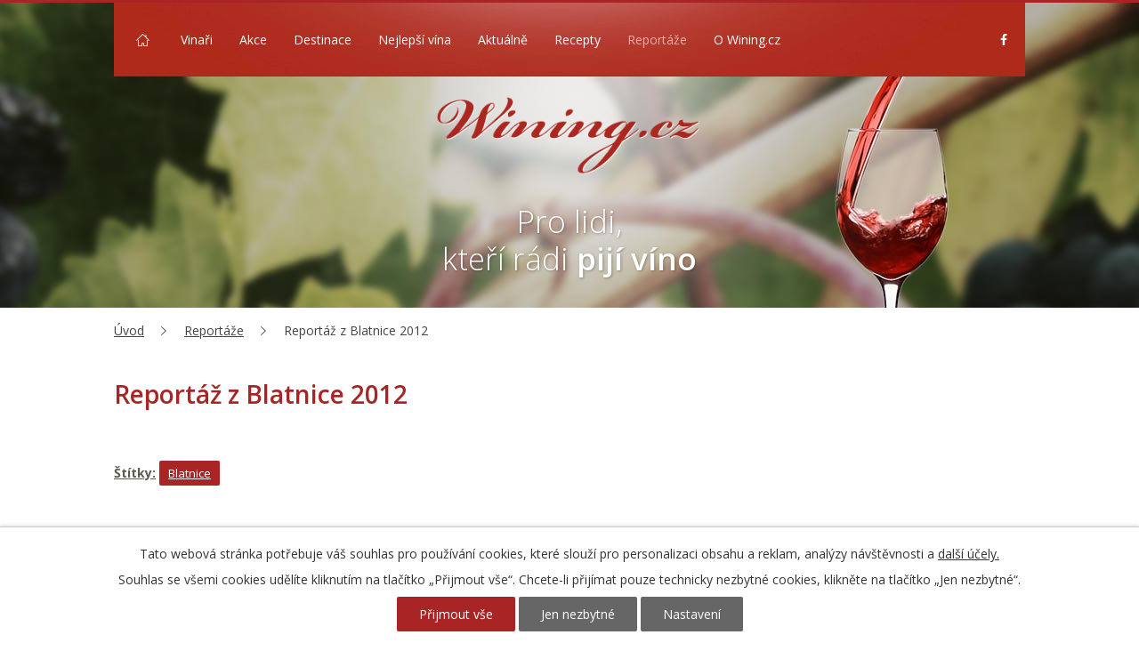

--- FILE ---
content_type: text/html; charset=utf-8
request_url: https://www.wining.cz/reportaze/reportaz-z-blatnice-2012
body_size: 9731
content:
<!DOCTYPE html>
<html lang="cs" data-lang-system="cs">
	<head>



		<!--[if IE]><meta http-equiv="X-UA-Compatible" content="IE=EDGE"><![endif]-->
			<meta name="viewport" content="width=device-width, initial-scale=1, user-scalable=yes">
			<meta http-equiv="content-type" content="text/html; charset=utf-8" />
			<meta name="robots" content="index,follow" />
			<meta name="author" content="Antee s.r.o." />
			<meta name="description" content="
19.5.2012
Vína od Aleše Ratajského z Blatnice pod svatým Antoníčkem byla z prvních, která jsem díky kolegovi v práci již v roce 2007 ochutnal. Přesto jsem se na zdejší otevřené sklepy dostal až v květnu 2012.
Cesta uplynula díky Vítkově závodnímu umu velmi rychle, ubytovali jsme se v zámkovních apartmánech v nedalekém Uherském Ostrohu a vyrazili do Blatnice. Na obecním úřadu jsme pořídili základní pakety - sklenku a mapku za 600 Kč (v tom kredit 200 Kč na nákup vína), spltli rychlý oběd v penzionu Sauvignon a vyrazili do uličky Pod Kamenicama, kde zahajovala búda č. 1 - Mladé vinařství.
Všech 33 búd jsme nestihli projít, částečně díky milé návštěvě u Ondřeje, kde jsme měli možnost ochutnat slivovice více ročníků, hruškovici, meruňkovici a dokonce i melounovici. Z navštívených vinařství a ochutnaných více než 50-ti vzorků mohu doporučit: 

Mladé vinařství - např. vynikající Rulandské bílé za 120 Kč, či sladký Cabernet Moravia Rosé za neuvěřitelných 80 Kč
Vinařství Polehňa - velmi kvalitní vína, zmíním nejlepší Sauvignon i krásně jemné Zweigeltrebe z edice Sedmi hříchů
Václav Cícha - vynikající vše v cenách 100-150 Kč, popíjel tu s námi i Miloš Zeman
Křápek - dobrá jakostní vína za neuvěřitelných 50 Kč!
Aleš Ratajský - vynikající suché i sladké Rulandské šedé

Zajímavé je srovnání s akcí ve Velkých Bílovicích - zdejší vína jsou k mání z průměrnou cenu 114 Kč za lahev, v Bílovicích za 135 Kč (porovnávám pouze degustovaná vína z ročníku 2011). Odhaduji, že nižší cena se projevuje zejména u sladších vín.
Blatnické búdy jsou krásné bílé stavby s modrým pruhem, uvnitř však najdete neméně zajímavé texty:

Kdo víno pije, ten dlúho žije. Až do smrti... (Hanák)
Den bez vína je jako den bez slunce. (Ratajský)
Pro mladého mléko lékem, pro starého víno mlékem. (Smějšík)
Pijme vínko dokáď žijem, po smrti sa nenapijem. (Smějšík)
Dobre je, keď sa huba obleje, ale lepšie, keď sa do nej naleje. (Smějšík)

Další informace o akci a odkazy na weby vinařů: www.vinariblatnice.cz" />
			<meta name="google-site-verification" content="I6gGK48kYdWyIlKxu7GQ32tI7fTdLDf95MuYGApwLxc" />
			<meta name="viewport" content="width=device-width, initial-scale=1, user-scalable=yes" />
<title>Reportáž z Blatnice 2012 | Wining.cz</title>

		<link rel="stylesheet" type="text/css" href="https://cdn.antee.cz/jqueryui/1.8.20/css/smoothness/jquery-ui-1.8.20.custom.css?v=2" integrity="sha384-969tZdZyQm28oZBJc3HnOkX55bRgehf7P93uV7yHLjvpg/EMn7cdRjNDiJ3kYzs4" crossorigin="anonymous" />
		<link rel="stylesheet" type="text/css" href="/style.php?nid=RVFBQ1E=&amp;ver=1768399196" />
		<link rel="stylesheet" type="text/css" href="/css/libs.css?ver=1768399900" />
		<link rel="stylesheet" type="text/css" href="https://cdn.antee.cz/genericons/genericons/genericons.css?v=2" integrity="sha384-DVVni0eBddR2RAn0f3ykZjyh97AUIRF+05QPwYfLtPTLQu3B+ocaZm/JigaX0VKc" crossorigin="anonymous" />

		<script src="/js/jquery/jquery-3.0.0.min.js" ></script>
		<script src="/js/jquery/jquery-migrate-3.1.0.min.js" ></script>
		<script src="/js/jquery/jquery-ui.min.js" ></script>
		<script src="/js/jquery/jquery.ui.touch-punch.min.js" ></script>
		<script src="/js/libs.min.js?ver=1768399900" ></script>
		<script src="/js/ipo.min.js?ver=1768399889" ></script>
			<script src="/js/locales/cs.js?ver=1768399196" ></script>

			<script src='https://www.google.com/recaptcha/api.js?hl=cs&render=explicit' ></script>

		<link href="/aktualne?action=atom" type="application/atom+xml" rel="alternate" title="Aktuálně">
		<link href="/recepty?action=atom" type="application/atom+xml" rel="alternate" title="Recepty">
		<link href="/reportaze?action=atom" type="application/atom+xml" rel="alternate" title="Reportáže">
<link href="//fonts.googleapis.com/css?family=Open+Sans:300,400,600,700&amp;subset=latin,latin-ext" rel="stylesheet" type="text/css">
<script type="text/javascript"> $(function() {
$("#ipocopyright").insertAfter($("#ipocontainer"));
$("#ipotopmenu > ul").append("<li class=\"topmenuitem1 facebook\"><a target=\"_blank\" href=\"https://www.facebook.com/Wining.cz?fref=ts\"><i class=\"fa fa-facebook\">");
$(".pridat-vinare").insertBefore($(".catalog h1"));
});
</script>
<script>(function(d, s, id) {
var js, fjs = d.getElementsByTagName(s)[0];
if (d.getElementById(id)) return;
js = d.createElement(s); js.id = id;
js.src = "//connect.facebook.net/cs_CZ/sdk.js#xfbml=1&version=v2.4";
fjs.parentNode.insertBefore(js, fjs);
}(document, 'script', 'facebook-jssdk'));
</script>
	</head>

	<body id="page4466471" class="subpage4466471"
			
			data-nid="13941"
			data-lid="CZ"
			data-oid="4466471"
			data-layout-pagewidth="1024"
			
			data-slideshow-timer="3"
			 data-ipo-article-id="127131" data-ipo-article-tags="Blatnice"
						
				
				data-layout="responsive" data-viewport_width_responsive="1024"
			>



							<div id="snippet-cookiesConfirmation-euCookiesSnp">			<div id="cookieChoiceInfo" class="cookie-choices-info template_1">
					<p>Tato webová stránka potřebuje váš souhlas pro používání cookies, které slouží pro personalizaci obsahu a reklam, analýzy návštěvnosti a 
						<a class="cookie-button more" href="https://navody.antee.cz/cookies" target="_blank">další účely.</a>
					</p>
					<p>
						Souhlas se všemi cookies udělíte kliknutím na tlačítko „Přijmout vše“. Chcete-li přijímat pouze technicky nezbytné cookies, klikněte na tlačítko „Jen nezbytné“.
					</p>
				<div class="buttons">
					<a class="cookie-button action-button ajax" id="cookieChoiceButton" rel=”nofollow” href="/reportaze/reportaz-z-blatnice-2012?do=cookiesConfirmation-acceptAll">Přijmout vše</a>
					<a class="cookie-button cookie-button--settings action-button ajax" rel=”nofollow” href="/reportaze/reportaz-z-blatnice-2012?do=cookiesConfirmation-onlyNecessary">Jen nezbytné</a>
					<a class="cookie-button cookie-button--settings action-button ajax" rel=”nofollow” href="/reportaze/reportaz-z-blatnice-2012?do=cookiesConfirmation-openSettings">Nastavení</a>
				</div>
			</div>
</div>				<div id="ipocontainer">

			<div class="menu-toggler">

				<span>Menu</span>
				<span class="genericon genericon-menu"></span>
			</div>

			<span id="back-to-top">

				<i class="fa fa-angle-up"></i>
			</span>

			<div id="ipoheader">

				<div id="fb-root"></div>
<a href="/" class="logo">
	<img src="/image.php?nid=13941&amp;oid=4496156" alt="logo">
</a>



<a class="pridat-vinare" href="/pridat-vinare"><i class="fa fa-plus-circle"> </i>Přidat vinaře</a>

<div class="toptext">
	Pro lidi,<br>kteří rádi <strong>pijí víno</strong>
</div>			</div>

			<div id="ipotopmenuwrapper">

				<div id="ipotopmenu">
<h4 class="hiddenMenu">Horní menu</h4>
<ul class="topmenulevel1"><li class="topmenuitem1 noborder" id="ipomenu4365480"><a href="/">Úvod</a></li><li class="topmenuitem1" id="ipomenu4466299"><a href="/vinari">Vinaři</a></li><li class="topmenuitem1" id="ipomenu4466326"><a href="/akce">Akce</a><ul class="topmenulevel2"><li class="topmenuitem2" id="ipomenu6050728"><a href="/akce2017">Kalendář 2017</a></li><li class="topmenuitem2" id="ipomenu5926851"><a href="/vinovpraze">Akce - podzim v Praze</a></li></ul></li><li class="topmenuitem1" id="ipomenu4466319"><a href="/destinace">Destinace</a><ul class="topmenulevel2"><li class="topmenuitem2" id="ipomenu4467330"><a href="/kutna-hora">Kutná hora</a></li><li class="topmenuitem2" id="ipomenu4467331"><a href="/lednice">Lednice</a></li><li class="topmenuitem2" id="ipomenu4467332"><a href="/mikulov">Mikulov</a></li><li class="topmenuitem2" id="ipomenu4467333"><a href="/novosedly">Novosedly</a></li><li class="topmenuitem2" id="ipomenu4467334"><a href="/pavlov">Pavlov</a></li><li class="topmenuitem2" id="ipomenu4467335"><a href="/uherske-hradiste-blatnice-blatnicka">Uherské Hradiště a trochu Blatnice a Blatnička</a></li><li class="topmenuitem2" id="ipomenu4467337"><a href="/valtice">Valtice</a></li><li class="topmenuitem2" id="ipomenu4467338"><a href="/velke-bilovice">Velké Bílovice</a></li><li class="topmenuitem2" id="ipomenu4467339"><a href="/velke-pavlovice">Velké Pavlovice</a></li></ul></li><li class="topmenuitem1" id="ipomenu4466332"><a href="/nejlepsi-vina">Nejlepší vína</a></li><li class="topmenuitem1" id="ipomenu4466329"><a href="/aktualne">Aktuálně</a></li><li class="topmenuitem1" id="ipomenu4466335"><a href="/recepty">Recepty</a></li><li class="topmenuitem1 active" id="ipomenu4466471"><a href="/reportaze">Reportáže</a></li><li class="topmenuitem1" id="ipomenu4466345"><a href="/o-wining-cz">O Wining.cz </a></li></ul>
					<div class="cleartop"></div>
				</div>
			</div>
			<div id="ipomain">
				
				<div id="ipomainframe">
					<div id="ipopage">
<div id="iponavigation">
	<h5 class="hiddenMenu">Drobečková navigace</h5>
	<p>
			<a href="/">Úvod</a> <span class="separator">&gt;</span>
			<a href="/reportaze">Reportáže</a> <span class="separator">&gt;</span>
			<span class="currentPage">Reportáž z Blatnice 2012</span>
	</p>

</div>
						<div class="ipopagetext">
							<div class="blog view-detail content">
								
								<h1>Reportáž z Blatnice 2012</h1>

<div id="snippet--flash"></div>
								
																	

<hr class="cleaner">


		<div class="tags table-row auto type-tags">
		<a class="box-by-content" href="/reportaze/reportaz-z-blatnice-2012?do=tagsRenderer-clearFilter" title="Ukázat vše">Štítky:</a>
		<ul>

			<li><a href="/reportaze/reportaz-z-blatnice-2012?tagsRenderer-tag=Blatnice&amp;do=tagsRenderer-filterTag" title="Filtrovat podle Blatnice">Blatnice</a></li>
		</ul>
	</div>
	

<hr class="cleaner">

<div class="article">
	

	<div class="paragraph text clearfix">
<p><a class="image-detail" href="http://www.wining.cz/image.php?nid=9330&amp;oid=2736783&amp;width=900"><a href="/image.php?nid=13941&amp;oid=4470696&amp;width=900" class="image-detail"><img class="imageframe show-detail rightFloat" src="/image.php?nid=13941&amp;oid=4470696&amp;width=228&amp;height=171" alt="Průvod v Blatnici" width="228" height="171"></a></a></p>
<p><em>19.5.2012</em></p>
<p>Vína od Aleše Ratajského z Blatnice pod svatým Antoníčkem byla z prvních, která jsem díky kolegovi v práci již v roce 2007 ochutnal. Přesto jsem se na zdejší otevřené sklepy dostal až v květnu 2012.</p>
<p>Cesta uplynula díky Vítkově závodnímu umu velmi rychle, ubytovali jsme se v zámkovních apartmánech v nedalekém Uherském Ostrohu a vyrazili do Blatnice. Na obecním úřadu jsme pořídili základní pakety - sklenku a mapku za 600 Kč (v tom kredit 200 Kč na nákup vína), spltli rychlý oběd v penzionu Sauvignon a vyrazili do uličky Pod Kamenicama, kde zahajovala búda č. 1 - Mladé vinařství.</p>
<p>Všech 33 búd jsme nestihli projít, částečně díky milé návštěvě u Ondřeje, kde jsme měli možnost ochutnat slivovice více ročníků, hruškovici, meruňkovici a dokonce i melounovici. Z navštívených vinařství a ochutnaných více než 50-ti vzorků mohu doporučit: </p>
<ul>
<li><span class="bigger-text">Mladé vinařství</span> - např. vynikající Rulandské bílé za 120 Kč, či sladký Cabernet Moravia Rosé za neuvěřitelných 80 Kč</li>
<li><a class="image-detail" href="http://www.wining.cz/image.php?nid=9330&amp;oid=2736784&amp;width=900"><a href="/image.php?nid=13941&amp;oid=4470698&amp;width=900" class="image-detail"><img class="imageframe show-detail rightFloat" src="/image.php?nid=13941&amp;oid=4470698&amp;width=228&amp;height=171" alt="Zeman u Cíchy" width="228" height="171"></a></a><span class="bigger-text">Vinařství Polehňa</span> - velmi kvalitní vína, zmíním nejlepší Sauvignon i krásně jemné Zweigeltrebe z edice Sedmi hříchů</li>
<li><span class="bigger-text">Václav Cícha</span> - vynikající vše v cenách 100-150 Kč, popíjel tu s námi i Miloš Zeman</li>
<li><span class="bigger-text">Křápek</span> - dobrá jakostní vína za neuvěřitelných 50 Kč!</li>
<li><span class="bigger-text">Aleš Ratajský</span> - vynikající suché i sladké Rulandské šedé</li>
</ul>
<p>Zajímavé je srovnání s akcí ve Velkých Bílovicích - zdejší vína jsou k mání z průměrnou cenu 114 Kč za lahev, v Bílovicích za 135 Kč (porovnávám pouze degustovaná vína z ročníku 2011). Odhaduji, že nižší cena se projevuje zejména u sladších vín.</p>
<p>Blatnické búdy jsou krásné bílé stavby s modrým pruhem, uvnitř však najdete neméně zajímavé texty:</p>
<ul>
<li><em>Kdo víno pije, ten dlúho žije. Až do smrti...</em> (Hanák)</li>
<li><em>Den bez vína je jako den bez slunce.</em> (Ratajský)</li>
<li><em>Pro mladého mléko lékem, pro starého víno mlékem.</em> (Smějšík)</li>
<li><em>Pijme vínko dokáď žijem, po smrti sa nenapijem.</em> (Smějšík)</li>
<li><em>Dobre je, keď sa huba obleje, ale lepšie, keď sa do nej naleje.</em> (Smějšík)</li>
</ul>
<p>Další informace o akci a odkazy na weby vinařů: <a href="http://www.vinariblatnice.cz/">www.vinariblatnice.cz</a></p>	</div>
		
<div id="snippet--images"><div class="images clearfix">

	</div>
</div>


<div id="snippet--uploader"></div>			<div class="article-footer">
							<div id="snippet-assessment-assessment129201"><div class="ratings">
	<div class="ratings-item">
		<a class="like ajax" href="/reportaze/reportaz-z-blatnice-2012?assessment-id=129201&amp;assessment-value=1&amp;do=assessment-assess" title="líbí se mi" rel="nofollow"><i class="fa fa-thumbs-up"></i></a>
		<span title="0 lidem se toto líbí">0</span>
	</div>
	<div class="ratings-item">
		<a class="dislike ajax" href="/reportaze/reportaz-z-blatnice-2012?assessment-id=129201&amp;assessment-value=0&amp;do=assessment-assess" title="nelíbí se mi" rel="nofollow"><i class="fa fa-thumbs-down"></i></a>
		<span title="0 lidem se toto nelíbí">0</span>
	</div>
</div>
</div>						<div class="published"><span>Publikováno:</span> 1. 7. 2015 13:47</div>

					</div>
	
</div>

<hr class="cleaner">
<div class="content-paginator clearfix">
	<span class="linkprev">
		<a href="/reportaze/reportaz-z-bulhar-a-mikulcic-2011">

			<span class="linkprev-chevron">
				<i class="fa fa-angle-left"></i>
			</span>
			<span class="linkprev-text">
				<span class="linkprev-title">Reportáž z Bulhar a…</span>
				<span class="linkprev-date">Publikováno: 1. 7. 2015 13:57</span>
			</span>
		</a>
	</span>
	<span class="linkback">
		<a href='/reportaze'>
			<span class="linkback-chevron">
				<i class="fa fa-undo"></i>
			</span>
			<span class="linkback-text">
				<span>Zpět na přehled</span>
			</span>
		</a>
	</span>
	<span class="linknext">
		<a href="/reportaze/reportaz-z-chramu-sacre-coeur">

			<span class="linknext-chevron">
				<i class="fa fa-angle-right"></i>
			</span>
			<span class="linknext-text">
				<span class="linknext-title">Reportáž z chrámu…</span>
				<span class="linknext-date">Publikováno: 1. 7. 2015 13:45</span>
			</span>
		</a>
	</span>
</div>

	<h2 id="discussion">Komentáře</h2>
		
	<hr class="cleaner">
			<p>Žádné komentáře doposud nebyly přidány.</p>
	

	<div class="add-comment">

		<h2>Přidat komentář</h2>
<form action="/reportaze/reportaz-z-blatnice-2012?do=discussion-addComment-submit&amp;action=detail&amp;id=127131" method="post" id="frm-discussion-addComment" data-validate>
<div class="form-horizontal">
<div class="form-item" id="frmaddComment-title-pair"><div class="form-item-label"><label class="required" for="frmaddComment-title">Název<span class="meta"> - povinné</span></label></div><div class="form-item-field"><input type="text" maxlength="45" name="title" id="frmaddComment-title" value=""> </div></div><div class="form-item" id="frmaddComment-name-pair"><div class="form-item-label"><label class="required" for="frmaddComment-name">Jméno<span class="meta"> - povinné</span></label></div><div class="form-item-field"><input type="text" name="name" id="frmaddComment-name" value=""> </div></div><div class="form-item" id="frmaddComment-email-pair"><div class="form-item-label"><label for="frmaddComment-email">Email<span class="meta"> - povinné, nebude zveřejněno</span></label></div><div class="form-item-field"><input type="email" name="email" id="frmaddComment-email" value=""> </div></div><div class="form-item" id="frmaddComment-text-pair"><div class="form-item-label"><label class="required" for="frmaddComment-text">Text<span class="meta"> - povinné</span></label></div><div class="form-item-field"><textarea cols="40" rows="10" name="text" id="frmaddComment-text"></textarea> </div></div><div class="form-item approval"> Vámi zadané osobní údaje budeme zpracovávat za účelem odpovědi. Bližší informace naleznete v <a target='_blank' href='/reportaze?type=registry&action=personalDataProcessing'>zásadách zpracování osobních údajů</a></div><div class="form-item recaptcha"><div class="form-item-label"><label for="frmaddComment-antispam">Prosím potvrďte<span class="meta"> - povinné</span></label></div><div data-sitekey="6Ld5hYkUAAAAAFHoB0rCpuV8oevVjvOmsVeb0lWR" class="g-recaptcha form-item-field"></div></div><div class="form-item buttons"><div class="form-item-label"></div><div class="form-item-field"><input type="submit" class="action-button" name="insert" id="frmaddComment-insert" value="Vložit"> </div></div></div>
<div style="display: none;"><label class="required" for="frmaddComment-www">Nechte prosím toto pole prázdné, používá se pro ochranu proti spamu.<span class="meta"> - povinné</span></label><input type="text" name="www" id="frmaddComment-www" value=""> </div><div><input type="hidden" name="timestamp" id="frmaddComment-timestamp" value="1769410438"><input type="hidden" name="replyId" id="frmaddComment-replyId" value=""></div></form>

<!-- Nette Form validator -->

<script >
	/* <![CDATA[ */

	var nette = nette || { };

	nette.getValue = function(elem) {
		if (!elem) {
			return void 0;
		}

		if (!elem.nodeName) { // radio
			for (var i = 0, len = elem.length; i < len; i++) {
				if (elem[i].checked) {
					return elem[i].value;
				}
			}
			return null;
		}

		if (elem.nodeName.toLowerCase() === 'select') {
			var index = elem.selectedIndex, options = elem.options;

			if (index < 0) {
				return null;

			} else if (elem.type === 'select-one') {
				return options[index].value;
			}

			for (var i = 0, values = [], len = options.length; i < len; i++) {
				if (options[i].selected) {
					values.push(options[i].value);
				}
			}
			return values;
		}

		if (elem.type === 'checkbox') {
			return elem.checked;
		}

		return elem.value.replace(/^\s+|\s+$/g, '');
	}


	nette.getFormValidators = function(form) {
		var id = form.getAttributeNode('id').nodeValue;
		return this.forms[id] ? this.forms[id].validators : [];
	}


	nette.validateControl = function(control) {
		var validator = this.getFormValidators(control.form)[control.name];
		return validator ? validator(control) : null;
	}


	nette.validateForm = function(sender) {
		var form = sender.form || sender;
		var validators = this.getFormValidators(form);
		for (var name in validators) {
			var error = validators[name](sender);
			if (error) {
				if (form[name].focus) {
					form[name].focus();
				}
				alert(error);
				return false;
			}
		}
		return true;
	}


	nette.toggle = function(id, visible) {
		var elem = document.getElementById(id);
		if (elem) {
			elem.style.display = visible ? "" : "none";
		}
	}

	/* ]]> */
</script>

<script >
	/* <![CDATA[ */

	nette.forms = nette.forms || { };

	nette.forms["frm-discussion-addComment"] = {
		validators: {
			"www": function(sender) {
		var res, val, form = sender.form || sender;
					val = nette.getValue(form["www"]); res = val!='' && val!="";
			if (res) return "Nechte pros\u00edm toto pole pr\u00e1zdn\u00e9, pou\u017e\u00edv\u00e1 se pro ochranu proti spamu.";
	},
		"title": function(sender) {
		var res, val, form = sender.form || sender;
					val = nette.getValue(form["title"]); res = val!='' && val!="";
			if (!res) return "Zadejte n\u00e1zev, pros\u00edm.";
			res = (val = nette.getValue(form["title"])).length<=45;
			if (!res) return "N\u00e1zev m\u016f\u017ee obsahovat maxim\u00e1ln\u011b 45 znak\u016f.";
	},
		"name": function(sender) {
		var res, val, form = sender.form || sender;
					val = nette.getValue(form["name"]); res = val!='' && val!="";
			if (!res) return "Zadejte, pros\u00edm, jm\u00e9no.";
			val = nette.getValue(form["name"]); res = val!='' && val!="";
			if (res) {
				res = (val = nette.getValue(form["name"])).length<=45;
				if (!res) return "Jm\u00e9no m\u016f\u017ee obsahovat maxim\u00e1ln\u011b 45 znak\u016f.";
			}
	},
		"email": function(sender) {
		var res, val, form = sender.form || sender;
					res = /^[^@\s]+@[^@\s]+\.[a-z]{2,10}$/i.test(val = nette.getValue(form["email"]));
			if (!res) return "Zadejte e-mail, pros\u00edm.";
	},
		"text": function(sender) {
		var res, val, form = sender.form || sender;
					val = nette.getValue(form["text"]); res = val!='' && val!="";
			if (!res) return "Vypl\u0148te text, pros\u00edm.";
	}
		},

	toggle: function(sender) {
		var visible, res, form = sender.form || sender;
			}
	}


	
	/* ]]> */
</script>

<script >
	var form = document.querySelector('#' + "frm-discussion-addComment" + '[data-validate]');
	if (form) {
		if (form.dataset.validate.length > 0) {
			var triggers = form.dataset.validate.split(" ");
			var allTriggersExist = true;
			for (var i = 0; i < triggers.length; i++) {
				var submit = form.querySelector('#' + triggers[i]);
				if (!submit) {
					allTriggersExist = false;
				}
				break;
			}
			if (allTriggersExist) {
				for (var i = 0; i < triggers.length; i++) {
					var submit = form.querySelector('#' + triggers[i]);
					if (submit) {
						submit.addEventListener('click', function (ev) {
							if (!nette.validateForm(ev.target)) {
								ev.preventDefault();
							}
						})
					}
				}
			} else {
				form.addEventListener('submit', function(ev) {
					if (!nette.validateForm(ev.target)) {
						ev.preventDefault();
					}
				})
			}
		} else {
			form.addEventListener('submit', function(ev) {
				if (!nette.validateForm(ev.target)) {
					ev.preventDefault();
				}
			})
		}
	}
</script>
<!-- /Nette Form validator -->
	</div>
															</div>
						</div>
					</div>


					

					

					<div class="hrclear"></div>
					<div id="ipocopyright">
<div class="copyright">
	<div class="col-1 footer">
	<div class="col-6-12">
		<div class="fb-like" data-href="https://www.facebook.com/Wining.cz" data-layout="standard" data-action="like" data-show-faces="false" data-share="true"></div>
		<div class="antee">© 2026 Wining.cz, <a href="mailto:martin@wining.cz">Kontaktovat webmastera</a><br>ANTEE s.r.o. - <a href="https://www.antee.cz" rel="nofollow">Tvorba webových stránek</a>, Redakční systém IPO</div>
	</div>
	<div class="col-6-12">
		<a href="http://antee.cz" target="_blank" class="footer-banner">
			<img class="right" src="/image.php?nid=13941&amp;oid=4496262" alt="Antee">
			<span><strong>Nechte si udělat web od Antee</strong></span>
			<span>Webové stránky pro všechny, nejen pro vinaře.</span>
		</a>
	</div>
</div>
</div>
					</div>
					<div id="ipostatistics">
<script >
	var _paq = _paq || [];
	_paq.push(['disableCookies']);
	_paq.push(['trackPageView']);
	_paq.push(['enableLinkTracking']);
	(function() {
		var u="https://matomo.antee.cz/";
		_paq.push(['setTrackerUrl', u+'piwik.php']);
		_paq.push(['setSiteId', 2]);
		var d=document, g=d.createElement('script'), s=d.getElementsByTagName('script')[0];
		g.defer=true; g.async=true; g.src=u+'piwik.js'; s.parentNode.insertBefore(g,s);
	})();
</script>
<script >
	$(document).ready(function() {
		$('a[href^="mailto"]').on("click", function(){
			_paq.push(['setCustomVariable', 1, 'Click mailto','Email='+this.href.replace(/^mailto:/i,'') + ' /Page = ' +  location.href,'page']);
			_paq.push(['trackGoal', 4]);
			_paq.push(['trackPageView']);
		});

		$('a[href^="tel"]').on("click", function(){
			_paq.push(['setCustomVariable', 1, 'Click telefon','Telefon='+this.href.replace(/^tel:/i,'') + ' /Page = ' +  location.href,'page']);
			_paq.push(['trackPageView']);
		});
	});
</script>
					</div>

					<div id="ipofooter">
						
					</div>
				</div>
			</div>
		</div>
	</body>
</html>


--- FILE ---
content_type: text/html; charset=utf-8
request_url: https://www.google.com/recaptcha/api2/anchor?ar=1&k=6Ld5hYkUAAAAAFHoB0rCpuV8oevVjvOmsVeb0lWR&co=aHR0cHM6Ly93d3cud2luaW5nLmN6OjQ0Mw..&hl=cs&v=N67nZn4AqZkNcbeMu4prBgzg&size=normal&anchor-ms=20000&execute-ms=30000&cb=gz42dy2gbfsd
body_size: 49516
content:
<!DOCTYPE HTML><html dir="ltr" lang="cs"><head><meta http-equiv="Content-Type" content="text/html; charset=UTF-8">
<meta http-equiv="X-UA-Compatible" content="IE=edge">
<title>reCAPTCHA</title>
<style type="text/css">
/* cyrillic-ext */
@font-face {
  font-family: 'Roboto';
  font-style: normal;
  font-weight: 400;
  font-stretch: 100%;
  src: url(//fonts.gstatic.com/s/roboto/v48/KFO7CnqEu92Fr1ME7kSn66aGLdTylUAMa3GUBHMdazTgWw.woff2) format('woff2');
  unicode-range: U+0460-052F, U+1C80-1C8A, U+20B4, U+2DE0-2DFF, U+A640-A69F, U+FE2E-FE2F;
}
/* cyrillic */
@font-face {
  font-family: 'Roboto';
  font-style: normal;
  font-weight: 400;
  font-stretch: 100%;
  src: url(//fonts.gstatic.com/s/roboto/v48/KFO7CnqEu92Fr1ME7kSn66aGLdTylUAMa3iUBHMdazTgWw.woff2) format('woff2');
  unicode-range: U+0301, U+0400-045F, U+0490-0491, U+04B0-04B1, U+2116;
}
/* greek-ext */
@font-face {
  font-family: 'Roboto';
  font-style: normal;
  font-weight: 400;
  font-stretch: 100%;
  src: url(//fonts.gstatic.com/s/roboto/v48/KFO7CnqEu92Fr1ME7kSn66aGLdTylUAMa3CUBHMdazTgWw.woff2) format('woff2');
  unicode-range: U+1F00-1FFF;
}
/* greek */
@font-face {
  font-family: 'Roboto';
  font-style: normal;
  font-weight: 400;
  font-stretch: 100%;
  src: url(//fonts.gstatic.com/s/roboto/v48/KFO7CnqEu92Fr1ME7kSn66aGLdTylUAMa3-UBHMdazTgWw.woff2) format('woff2');
  unicode-range: U+0370-0377, U+037A-037F, U+0384-038A, U+038C, U+038E-03A1, U+03A3-03FF;
}
/* math */
@font-face {
  font-family: 'Roboto';
  font-style: normal;
  font-weight: 400;
  font-stretch: 100%;
  src: url(//fonts.gstatic.com/s/roboto/v48/KFO7CnqEu92Fr1ME7kSn66aGLdTylUAMawCUBHMdazTgWw.woff2) format('woff2');
  unicode-range: U+0302-0303, U+0305, U+0307-0308, U+0310, U+0312, U+0315, U+031A, U+0326-0327, U+032C, U+032F-0330, U+0332-0333, U+0338, U+033A, U+0346, U+034D, U+0391-03A1, U+03A3-03A9, U+03B1-03C9, U+03D1, U+03D5-03D6, U+03F0-03F1, U+03F4-03F5, U+2016-2017, U+2034-2038, U+203C, U+2040, U+2043, U+2047, U+2050, U+2057, U+205F, U+2070-2071, U+2074-208E, U+2090-209C, U+20D0-20DC, U+20E1, U+20E5-20EF, U+2100-2112, U+2114-2115, U+2117-2121, U+2123-214F, U+2190, U+2192, U+2194-21AE, U+21B0-21E5, U+21F1-21F2, U+21F4-2211, U+2213-2214, U+2216-22FF, U+2308-230B, U+2310, U+2319, U+231C-2321, U+2336-237A, U+237C, U+2395, U+239B-23B7, U+23D0, U+23DC-23E1, U+2474-2475, U+25AF, U+25B3, U+25B7, U+25BD, U+25C1, U+25CA, U+25CC, U+25FB, U+266D-266F, U+27C0-27FF, U+2900-2AFF, U+2B0E-2B11, U+2B30-2B4C, U+2BFE, U+3030, U+FF5B, U+FF5D, U+1D400-1D7FF, U+1EE00-1EEFF;
}
/* symbols */
@font-face {
  font-family: 'Roboto';
  font-style: normal;
  font-weight: 400;
  font-stretch: 100%;
  src: url(//fonts.gstatic.com/s/roboto/v48/KFO7CnqEu92Fr1ME7kSn66aGLdTylUAMaxKUBHMdazTgWw.woff2) format('woff2');
  unicode-range: U+0001-000C, U+000E-001F, U+007F-009F, U+20DD-20E0, U+20E2-20E4, U+2150-218F, U+2190, U+2192, U+2194-2199, U+21AF, U+21E6-21F0, U+21F3, U+2218-2219, U+2299, U+22C4-22C6, U+2300-243F, U+2440-244A, U+2460-24FF, U+25A0-27BF, U+2800-28FF, U+2921-2922, U+2981, U+29BF, U+29EB, U+2B00-2BFF, U+4DC0-4DFF, U+FFF9-FFFB, U+10140-1018E, U+10190-1019C, U+101A0, U+101D0-101FD, U+102E0-102FB, U+10E60-10E7E, U+1D2C0-1D2D3, U+1D2E0-1D37F, U+1F000-1F0FF, U+1F100-1F1AD, U+1F1E6-1F1FF, U+1F30D-1F30F, U+1F315, U+1F31C, U+1F31E, U+1F320-1F32C, U+1F336, U+1F378, U+1F37D, U+1F382, U+1F393-1F39F, U+1F3A7-1F3A8, U+1F3AC-1F3AF, U+1F3C2, U+1F3C4-1F3C6, U+1F3CA-1F3CE, U+1F3D4-1F3E0, U+1F3ED, U+1F3F1-1F3F3, U+1F3F5-1F3F7, U+1F408, U+1F415, U+1F41F, U+1F426, U+1F43F, U+1F441-1F442, U+1F444, U+1F446-1F449, U+1F44C-1F44E, U+1F453, U+1F46A, U+1F47D, U+1F4A3, U+1F4B0, U+1F4B3, U+1F4B9, U+1F4BB, U+1F4BF, U+1F4C8-1F4CB, U+1F4D6, U+1F4DA, U+1F4DF, U+1F4E3-1F4E6, U+1F4EA-1F4ED, U+1F4F7, U+1F4F9-1F4FB, U+1F4FD-1F4FE, U+1F503, U+1F507-1F50B, U+1F50D, U+1F512-1F513, U+1F53E-1F54A, U+1F54F-1F5FA, U+1F610, U+1F650-1F67F, U+1F687, U+1F68D, U+1F691, U+1F694, U+1F698, U+1F6AD, U+1F6B2, U+1F6B9-1F6BA, U+1F6BC, U+1F6C6-1F6CF, U+1F6D3-1F6D7, U+1F6E0-1F6EA, U+1F6F0-1F6F3, U+1F6F7-1F6FC, U+1F700-1F7FF, U+1F800-1F80B, U+1F810-1F847, U+1F850-1F859, U+1F860-1F887, U+1F890-1F8AD, U+1F8B0-1F8BB, U+1F8C0-1F8C1, U+1F900-1F90B, U+1F93B, U+1F946, U+1F984, U+1F996, U+1F9E9, U+1FA00-1FA6F, U+1FA70-1FA7C, U+1FA80-1FA89, U+1FA8F-1FAC6, U+1FACE-1FADC, U+1FADF-1FAE9, U+1FAF0-1FAF8, U+1FB00-1FBFF;
}
/* vietnamese */
@font-face {
  font-family: 'Roboto';
  font-style: normal;
  font-weight: 400;
  font-stretch: 100%;
  src: url(//fonts.gstatic.com/s/roboto/v48/KFO7CnqEu92Fr1ME7kSn66aGLdTylUAMa3OUBHMdazTgWw.woff2) format('woff2');
  unicode-range: U+0102-0103, U+0110-0111, U+0128-0129, U+0168-0169, U+01A0-01A1, U+01AF-01B0, U+0300-0301, U+0303-0304, U+0308-0309, U+0323, U+0329, U+1EA0-1EF9, U+20AB;
}
/* latin-ext */
@font-face {
  font-family: 'Roboto';
  font-style: normal;
  font-weight: 400;
  font-stretch: 100%;
  src: url(//fonts.gstatic.com/s/roboto/v48/KFO7CnqEu92Fr1ME7kSn66aGLdTylUAMa3KUBHMdazTgWw.woff2) format('woff2');
  unicode-range: U+0100-02BA, U+02BD-02C5, U+02C7-02CC, U+02CE-02D7, U+02DD-02FF, U+0304, U+0308, U+0329, U+1D00-1DBF, U+1E00-1E9F, U+1EF2-1EFF, U+2020, U+20A0-20AB, U+20AD-20C0, U+2113, U+2C60-2C7F, U+A720-A7FF;
}
/* latin */
@font-face {
  font-family: 'Roboto';
  font-style: normal;
  font-weight: 400;
  font-stretch: 100%;
  src: url(//fonts.gstatic.com/s/roboto/v48/KFO7CnqEu92Fr1ME7kSn66aGLdTylUAMa3yUBHMdazQ.woff2) format('woff2');
  unicode-range: U+0000-00FF, U+0131, U+0152-0153, U+02BB-02BC, U+02C6, U+02DA, U+02DC, U+0304, U+0308, U+0329, U+2000-206F, U+20AC, U+2122, U+2191, U+2193, U+2212, U+2215, U+FEFF, U+FFFD;
}
/* cyrillic-ext */
@font-face {
  font-family: 'Roboto';
  font-style: normal;
  font-weight: 500;
  font-stretch: 100%;
  src: url(//fonts.gstatic.com/s/roboto/v48/KFO7CnqEu92Fr1ME7kSn66aGLdTylUAMa3GUBHMdazTgWw.woff2) format('woff2');
  unicode-range: U+0460-052F, U+1C80-1C8A, U+20B4, U+2DE0-2DFF, U+A640-A69F, U+FE2E-FE2F;
}
/* cyrillic */
@font-face {
  font-family: 'Roboto';
  font-style: normal;
  font-weight: 500;
  font-stretch: 100%;
  src: url(//fonts.gstatic.com/s/roboto/v48/KFO7CnqEu92Fr1ME7kSn66aGLdTylUAMa3iUBHMdazTgWw.woff2) format('woff2');
  unicode-range: U+0301, U+0400-045F, U+0490-0491, U+04B0-04B1, U+2116;
}
/* greek-ext */
@font-face {
  font-family: 'Roboto';
  font-style: normal;
  font-weight: 500;
  font-stretch: 100%;
  src: url(//fonts.gstatic.com/s/roboto/v48/KFO7CnqEu92Fr1ME7kSn66aGLdTylUAMa3CUBHMdazTgWw.woff2) format('woff2');
  unicode-range: U+1F00-1FFF;
}
/* greek */
@font-face {
  font-family: 'Roboto';
  font-style: normal;
  font-weight: 500;
  font-stretch: 100%;
  src: url(//fonts.gstatic.com/s/roboto/v48/KFO7CnqEu92Fr1ME7kSn66aGLdTylUAMa3-UBHMdazTgWw.woff2) format('woff2');
  unicode-range: U+0370-0377, U+037A-037F, U+0384-038A, U+038C, U+038E-03A1, U+03A3-03FF;
}
/* math */
@font-face {
  font-family: 'Roboto';
  font-style: normal;
  font-weight: 500;
  font-stretch: 100%;
  src: url(//fonts.gstatic.com/s/roboto/v48/KFO7CnqEu92Fr1ME7kSn66aGLdTylUAMawCUBHMdazTgWw.woff2) format('woff2');
  unicode-range: U+0302-0303, U+0305, U+0307-0308, U+0310, U+0312, U+0315, U+031A, U+0326-0327, U+032C, U+032F-0330, U+0332-0333, U+0338, U+033A, U+0346, U+034D, U+0391-03A1, U+03A3-03A9, U+03B1-03C9, U+03D1, U+03D5-03D6, U+03F0-03F1, U+03F4-03F5, U+2016-2017, U+2034-2038, U+203C, U+2040, U+2043, U+2047, U+2050, U+2057, U+205F, U+2070-2071, U+2074-208E, U+2090-209C, U+20D0-20DC, U+20E1, U+20E5-20EF, U+2100-2112, U+2114-2115, U+2117-2121, U+2123-214F, U+2190, U+2192, U+2194-21AE, U+21B0-21E5, U+21F1-21F2, U+21F4-2211, U+2213-2214, U+2216-22FF, U+2308-230B, U+2310, U+2319, U+231C-2321, U+2336-237A, U+237C, U+2395, U+239B-23B7, U+23D0, U+23DC-23E1, U+2474-2475, U+25AF, U+25B3, U+25B7, U+25BD, U+25C1, U+25CA, U+25CC, U+25FB, U+266D-266F, U+27C0-27FF, U+2900-2AFF, U+2B0E-2B11, U+2B30-2B4C, U+2BFE, U+3030, U+FF5B, U+FF5D, U+1D400-1D7FF, U+1EE00-1EEFF;
}
/* symbols */
@font-face {
  font-family: 'Roboto';
  font-style: normal;
  font-weight: 500;
  font-stretch: 100%;
  src: url(//fonts.gstatic.com/s/roboto/v48/KFO7CnqEu92Fr1ME7kSn66aGLdTylUAMaxKUBHMdazTgWw.woff2) format('woff2');
  unicode-range: U+0001-000C, U+000E-001F, U+007F-009F, U+20DD-20E0, U+20E2-20E4, U+2150-218F, U+2190, U+2192, U+2194-2199, U+21AF, U+21E6-21F0, U+21F3, U+2218-2219, U+2299, U+22C4-22C6, U+2300-243F, U+2440-244A, U+2460-24FF, U+25A0-27BF, U+2800-28FF, U+2921-2922, U+2981, U+29BF, U+29EB, U+2B00-2BFF, U+4DC0-4DFF, U+FFF9-FFFB, U+10140-1018E, U+10190-1019C, U+101A0, U+101D0-101FD, U+102E0-102FB, U+10E60-10E7E, U+1D2C0-1D2D3, U+1D2E0-1D37F, U+1F000-1F0FF, U+1F100-1F1AD, U+1F1E6-1F1FF, U+1F30D-1F30F, U+1F315, U+1F31C, U+1F31E, U+1F320-1F32C, U+1F336, U+1F378, U+1F37D, U+1F382, U+1F393-1F39F, U+1F3A7-1F3A8, U+1F3AC-1F3AF, U+1F3C2, U+1F3C4-1F3C6, U+1F3CA-1F3CE, U+1F3D4-1F3E0, U+1F3ED, U+1F3F1-1F3F3, U+1F3F5-1F3F7, U+1F408, U+1F415, U+1F41F, U+1F426, U+1F43F, U+1F441-1F442, U+1F444, U+1F446-1F449, U+1F44C-1F44E, U+1F453, U+1F46A, U+1F47D, U+1F4A3, U+1F4B0, U+1F4B3, U+1F4B9, U+1F4BB, U+1F4BF, U+1F4C8-1F4CB, U+1F4D6, U+1F4DA, U+1F4DF, U+1F4E3-1F4E6, U+1F4EA-1F4ED, U+1F4F7, U+1F4F9-1F4FB, U+1F4FD-1F4FE, U+1F503, U+1F507-1F50B, U+1F50D, U+1F512-1F513, U+1F53E-1F54A, U+1F54F-1F5FA, U+1F610, U+1F650-1F67F, U+1F687, U+1F68D, U+1F691, U+1F694, U+1F698, U+1F6AD, U+1F6B2, U+1F6B9-1F6BA, U+1F6BC, U+1F6C6-1F6CF, U+1F6D3-1F6D7, U+1F6E0-1F6EA, U+1F6F0-1F6F3, U+1F6F7-1F6FC, U+1F700-1F7FF, U+1F800-1F80B, U+1F810-1F847, U+1F850-1F859, U+1F860-1F887, U+1F890-1F8AD, U+1F8B0-1F8BB, U+1F8C0-1F8C1, U+1F900-1F90B, U+1F93B, U+1F946, U+1F984, U+1F996, U+1F9E9, U+1FA00-1FA6F, U+1FA70-1FA7C, U+1FA80-1FA89, U+1FA8F-1FAC6, U+1FACE-1FADC, U+1FADF-1FAE9, U+1FAF0-1FAF8, U+1FB00-1FBFF;
}
/* vietnamese */
@font-face {
  font-family: 'Roboto';
  font-style: normal;
  font-weight: 500;
  font-stretch: 100%;
  src: url(//fonts.gstatic.com/s/roboto/v48/KFO7CnqEu92Fr1ME7kSn66aGLdTylUAMa3OUBHMdazTgWw.woff2) format('woff2');
  unicode-range: U+0102-0103, U+0110-0111, U+0128-0129, U+0168-0169, U+01A0-01A1, U+01AF-01B0, U+0300-0301, U+0303-0304, U+0308-0309, U+0323, U+0329, U+1EA0-1EF9, U+20AB;
}
/* latin-ext */
@font-face {
  font-family: 'Roboto';
  font-style: normal;
  font-weight: 500;
  font-stretch: 100%;
  src: url(//fonts.gstatic.com/s/roboto/v48/KFO7CnqEu92Fr1ME7kSn66aGLdTylUAMa3KUBHMdazTgWw.woff2) format('woff2');
  unicode-range: U+0100-02BA, U+02BD-02C5, U+02C7-02CC, U+02CE-02D7, U+02DD-02FF, U+0304, U+0308, U+0329, U+1D00-1DBF, U+1E00-1E9F, U+1EF2-1EFF, U+2020, U+20A0-20AB, U+20AD-20C0, U+2113, U+2C60-2C7F, U+A720-A7FF;
}
/* latin */
@font-face {
  font-family: 'Roboto';
  font-style: normal;
  font-weight: 500;
  font-stretch: 100%;
  src: url(//fonts.gstatic.com/s/roboto/v48/KFO7CnqEu92Fr1ME7kSn66aGLdTylUAMa3yUBHMdazQ.woff2) format('woff2');
  unicode-range: U+0000-00FF, U+0131, U+0152-0153, U+02BB-02BC, U+02C6, U+02DA, U+02DC, U+0304, U+0308, U+0329, U+2000-206F, U+20AC, U+2122, U+2191, U+2193, U+2212, U+2215, U+FEFF, U+FFFD;
}
/* cyrillic-ext */
@font-face {
  font-family: 'Roboto';
  font-style: normal;
  font-weight: 900;
  font-stretch: 100%;
  src: url(//fonts.gstatic.com/s/roboto/v48/KFO7CnqEu92Fr1ME7kSn66aGLdTylUAMa3GUBHMdazTgWw.woff2) format('woff2');
  unicode-range: U+0460-052F, U+1C80-1C8A, U+20B4, U+2DE0-2DFF, U+A640-A69F, U+FE2E-FE2F;
}
/* cyrillic */
@font-face {
  font-family: 'Roboto';
  font-style: normal;
  font-weight: 900;
  font-stretch: 100%;
  src: url(//fonts.gstatic.com/s/roboto/v48/KFO7CnqEu92Fr1ME7kSn66aGLdTylUAMa3iUBHMdazTgWw.woff2) format('woff2');
  unicode-range: U+0301, U+0400-045F, U+0490-0491, U+04B0-04B1, U+2116;
}
/* greek-ext */
@font-face {
  font-family: 'Roboto';
  font-style: normal;
  font-weight: 900;
  font-stretch: 100%;
  src: url(//fonts.gstatic.com/s/roboto/v48/KFO7CnqEu92Fr1ME7kSn66aGLdTylUAMa3CUBHMdazTgWw.woff2) format('woff2');
  unicode-range: U+1F00-1FFF;
}
/* greek */
@font-face {
  font-family: 'Roboto';
  font-style: normal;
  font-weight: 900;
  font-stretch: 100%;
  src: url(//fonts.gstatic.com/s/roboto/v48/KFO7CnqEu92Fr1ME7kSn66aGLdTylUAMa3-UBHMdazTgWw.woff2) format('woff2');
  unicode-range: U+0370-0377, U+037A-037F, U+0384-038A, U+038C, U+038E-03A1, U+03A3-03FF;
}
/* math */
@font-face {
  font-family: 'Roboto';
  font-style: normal;
  font-weight: 900;
  font-stretch: 100%;
  src: url(//fonts.gstatic.com/s/roboto/v48/KFO7CnqEu92Fr1ME7kSn66aGLdTylUAMawCUBHMdazTgWw.woff2) format('woff2');
  unicode-range: U+0302-0303, U+0305, U+0307-0308, U+0310, U+0312, U+0315, U+031A, U+0326-0327, U+032C, U+032F-0330, U+0332-0333, U+0338, U+033A, U+0346, U+034D, U+0391-03A1, U+03A3-03A9, U+03B1-03C9, U+03D1, U+03D5-03D6, U+03F0-03F1, U+03F4-03F5, U+2016-2017, U+2034-2038, U+203C, U+2040, U+2043, U+2047, U+2050, U+2057, U+205F, U+2070-2071, U+2074-208E, U+2090-209C, U+20D0-20DC, U+20E1, U+20E5-20EF, U+2100-2112, U+2114-2115, U+2117-2121, U+2123-214F, U+2190, U+2192, U+2194-21AE, U+21B0-21E5, U+21F1-21F2, U+21F4-2211, U+2213-2214, U+2216-22FF, U+2308-230B, U+2310, U+2319, U+231C-2321, U+2336-237A, U+237C, U+2395, U+239B-23B7, U+23D0, U+23DC-23E1, U+2474-2475, U+25AF, U+25B3, U+25B7, U+25BD, U+25C1, U+25CA, U+25CC, U+25FB, U+266D-266F, U+27C0-27FF, U+2900-2AFF, U+2B0E-2B11, U+2B30-2B4C, U+2BFE, U+3030, U+FF5B, U+FF5D, U+1D400-1D7FF, U+1EE00-1EEFF;
}
/* symbols */
@font-face {
  font-family: 'Roboto';
  font-style: normal;
  font-weight: 900;
  font-stretch: 100%;
  src: url(//fonts.gstatic.com/s/roboto/v48/KFO7CnqEu92Fr1ME7kSn66aGLdTylUAMaxKUBHMdazTgWw.woff2) format('woff2');
  unicode-range: U+0001-000C, U+000E-001F, U+007F-009F, U+20DD-20E0, U+20E2-20E4, U+2150-218F, U+2190, U+2192, U+2194-2199, U+21AF, U+21E6-21F0, U+21F3, U+2218-2219, U+2299, U+22C4-22C6, U+2300-243F, U+2440-244A, U+2460-24FF, U+25A0-27BF, U+2800-28FF, U+2921-2922, U+2981, U+29BF, U+29EB, U+2B00-2BFF, U+4DC0-4DFF, U+FFF9-FFFB, U+10140-1018E, U+10190-1019C, U+101A0, U+101D0-101FD, U+102E0-102FB, U+10E60-10E7E, U+1D2C0-1D2D3, U+1D2E0-1D37F, U+1F000-1F0FF, U+1F100-1F1AD, U+1F1E6-1F1FF, U+1F30D-1F30F, U+1F315, U+1F31C, U+1F31E, U+1F320-1F32C, U+1F336, U+1F378, U+1F37D, U+1F382, U+1F393-1F39F, U+1F3A7-1F3A8, U+1F3AC-1F3AF, U+1F3C2, U+1F3C4-1F3C6, U+1F3CA-1F3CE, U+1F3D4-1F3E0, U+1F3ED, U+1F3F1-1F3F3, U+1F3F5-1F3F7, U+1F408, U+1F415, U+1F41F, U+1F426, U+1F43F, U+1F441-1F442, U+1F444, U+1F446-1F449, U+1F44C-1F44E, U+1F453, U+1F46A, U+1F47D, U+1F4A3, U+1F4B0, U+1F4B3, U+1F4B9, U+1F4BB, U+1F4BF, U+1F4C8-1F4CB, U+1F4D6, U+1F4DA, U+1F4DF, U+1F4E3-1F4E6, U+1F4EA-1F4ED, U+1F4F7, U+1F4F9-1F4FB, U+1F4FD-1F4FE, U+1F503, U+1F507-1F50B, U+1F50D, U+1F512-1F513, U+1F53E-1F54A, U+1F54F-1F5FA, U+1F610, U+1F650-1F67F, U+1F687, U+1F68D, U+1F691, U+1F694, U+1F698, U+1F6AD, U+1F6B2, U+1F6B9-1F6BA, U+1F6BC, U+1F6C6-1F6CF, U+1F6D3-1F6D7, U+1F6E0-1F6EA, U+1F6F0-1F6F3, U+1F6F7-1F6FC, U+1F700-1F7FF, U+1F800-1F80B, U+1F810-1F847, U+1F850-1F859, U+1F860-1F887, U+1F890-1F8AD, U+1F8B0-1F8BB, U+1F8C0-1F8C1, U+1F900-1F90B, U+1F93B, U+1F946, U+1F984, U+1F996, U+1F9E9, U+1FA00-1FA6F, U+1FA70-1FA7C, U+1FA80-1FA89, U+1FA8F-1FAC6, U+1FACE-1FADC, U+1FADF-1FAE9, U+1FAF0-1FAF8, U+1FB00-1FBFF;
}
/* vietnamese */
@font-face {
  font-family: 'Roboto';
  font-style: normal;
  font-weight: 900;
  font-stretch: 100%;
  src: url(//fonts.gstatic.com/s/roboto/v48/KFO7CnqEu92Fr1ME7kSn66aGLdTylUAMa3OUBHMdazTgWw.woff2) format('woff2');
  unicode-range: U+0102-0103, U+0110-0111, U+0128-0129, U+0168-0169, U+01A0-01A1, U+01AF-01B0, U+0300-0301, U+0303-0304, U+0308-0309, U+0323, U+0329, U+1EA0-1EF9, U+20AB;
}
/* latin-ext */
@font-face {
  font-family: 'Roboto';
  font-style: normal;
  font-weight: 900;
  font-stretch: 100%;
  src: url(//fonts.gstatic.com/s/roboto/v48/KFO7CnqEu92Fr1ME7kSn66aGLdTylUAMa3KUBHMdazTgWw.woff2) format('woff2');
  unicode-range: U+0100-02BA, U+02BD-02C5, U+02C7-02CC, U+02CE-02D7, U+02DD-02FF, U+0304, U+0308, U+0329, U+1D00-1DBF, U+1E00-1E9F, U+1EF2-1EFF, U+2020, U+20A0-20AB, U+20AD-20C0, U+2113, U+2C60-2C7F, U+A720-A7FF;
}
/* latin */
@font-face {
  font-family: 'Roboto';
  font-style: normal;
  font-weight: 900;
  font-stretch: 100%;
  src: url(//fonts.gstatic.com/s/roboto/v48/KFO7CnqEu92Fr1ME7kSn66aGLdTylUAMa3yUBHMdazQ.woff2) format('woff2');
  unicode-range: U+0000-00FF, U+0131, U+0152-0153, U+02BB-02BC, U+02C6, U+02DA, U+02DC, U+0304, U+0308, U+0329, U+2000-206F, U+20AC, U+2122, U+2191, U+2193, U+2212, U+2215, U+FEFF, U+FFFD;
}

</style>
<link rel="stylesheet" type="text/css" href="https://www.gstatic.com/recaptcha/releases/N67nZn4AqZkNcbeMu4prBgzg/styles__ltr.css">
<script nonce="M2n28WH1umeziRO5hrwkHw" type="text/javascript">window['__recaptcha_api'] = 'https://www.google.com/recaptcha/api2/';</script>
<script type="text/javascript" src="https://www.gstatic.com/recaptcha/releases/N67nZn4AqZkNcbeMu4prBgzg/recaptcha__cs.js" nonce="M2n28WH1umeziRO5hrwkHw">
      
    </script></head>
<body><div id="rc-anchor-alert" class="rc-anchor-alert"></div>
<input type="hidden" id="recaptcha-token" value="[base64]">
<script type="text/javascript" nonce="M2n28WH1umeziRO5hrwkHw">
      recaptcha.anchor.Main.init("[\x22ainput\x22,[\x22bgdata\x22,\x22\x22,\[base64]/[base64]/MjU1Ong/[base64]/[base64]/[base64]/[base64]/[base64]/[base64]/[base64]/[base64]/[base64]/[base64]/[base64]/[base64]/[base64]/[base64]/[base64]\\u003d\x22,\[base64]\\u003d\\u003d\x22,\[base64]/CvDPDrQ48woQIwqXDjgzCiilNTsO1w6jDvnjDrsKEPTjCjT1gwpbDkMODwoVqwrsoVcOewpnDjsO/[base64]/Cn8KHOsOQTcKWwrvDuFnDtChuwpTCgMOww7Ulwr1Mw5vCnMOJTi3DqlFzMFTCrhXCrwjCrxNkCAbClsK/cwhYwqvCt1nDhMO7B8KrMkgsZ8Oha8Ksw4/Cnl3CicKENsOQw5HCvcKvw7JMPnjCj8O0w6Vxw6vDu8ODMcKvKsKOwrPDu8KvwokWTsOWe8K7ecOowrg8w7NEXmZXUQ3CqcKOUFvDgMOTw7p5w4/DqsOeU0LDiFFpwpnChlkmEmEfNsKFVcKdWU1jw4vDslpnwqXCmg53BsKJTSXDrsO+wqgMwplPwrcEw6/CgsKnwozDnVTCvmBHw6tWYcOPV0rDl8O5K8OMIgbDmCcww5PCi0LCq8Kgw77CgHFpAijCk8Ozw5pNX8KTwpNhwq3DgibDvDkpw547w5QewrTDggdMw7IuGMOTZyFqSj/DusOIPRnChMOVw6N3wqtdwqrCscOew5cdacO1w45bYxfDscK4w7ITwqIta8Ouwr5dN8KBwrLCjHnDrEDCh8Obwq1/e20Kw4xIRcKaRCYZwr8/OMK3wqjCjGB/E8KqecKuWMKPFsOuEAHDoEDDq8KHZMK5LG9Uw4RdCh/DucKKwpwQSMK4HMKNw4jDnizCmQvDlChDBcKyAsKiwrvCtEbCuSxDZCXDhDQDw41mw5tEw5jCg0DDlMOnHyLDmMOpwoRkNcKYworDkUPCpsK+wpUtwpRFXcKAF8OxF8KFScKPBcOxakDCn3PCgMK/w7LDvwjCthEHw6oxKFLCsMKnw5vDhMO+UVXDmwXDrMKAw57Dr0l2Y8Kwwpt/w4/DnD/Dm8Kzwos/wp0STUDDjR0SYWfDssO/[base64]/CgkHDk8Kfw4rDpS1Kw4N2w48aLcKxwpTDkmJEwp4pG38+w54sJMOYJRfDrBc6w7M9w5HCq054GUtYwrIsHsORW1RjKMOTecO3PmFuw4nDosK/[base64]/[base64]/w4gnwoFNIyPCgMKAwq4VwoYUwqoOw5FJw4lNwpofYi0Qwq3Ch1rDm8KtwpbDnEkIWcKGw5/Dh8KCHX86M2/CrMKzZAXDv8OUKMOawrLCpDlaNcKmwrUrB8K7w59xV8OQEMKHAjBDwonCnsKlwqDCl2pywqJ1w6/[base64]/HMOwZcOBR2LDphHCh8OOwqzDo8OVFy1Rw6PDkMOew71Ew4zCi8OCwrDDlMKFCE/[base64]/[base64]/wqVnbsKgw7XDtMKUw79aKnwVwrPCrsOUPCN2RjfClBUedsOAWsKqHHdcw4/DlgXDj8KGcMKxW8K5MMOuS8KQC8OUwr5WwotYIATCkyQXLDjDhyvDrhYEwo8+BzVjQQsbNQnDrsKya8OUNMKcw5zDvn/CqhrDt8KAwqHDrGgOw6DDkMO+wo4qe8KFdMODwp7Cpi/[base64]/[base64]/[base64]/[base64]/[base64]/CqRs0w77CpxA7wqzCjn7CuUg0w57CiMO6wqV5IS7DnMOiw7sAc8O3V8K/w5IhJcOcLmZzb1XDicKCWcKaFMOmOyt7f8O8LMK4QUtAEHzDtsO2w7B+WMOhYhMTNWRxwr/CiMODCzjCgRPCqnLDhinDocOywo8aIsKKwpTDkS7DgMOkFjnCoFcwTFNvbsK4N8KZHmPCuCFcw7sSVyXDnMK3w5vCo8K9OR0qw5XDqQlidTLCgMKYwrTCs8OYw6LDrMKIw5vDk8O0w4ZLdT7DqsOLE1QzVMOUw44Dw4DDr8OUw7/DhXnDisK4w67Do8KAwolfScKlM33Dv8KQe8OobcO3w63DszYTwolIwr8sT8KGKzPDgcKZw4DCp2TDg8OxwpvChcOWbU8xwp/DuMKIw6vDmHF3wrtuY8K0wr0IJsOfw5VqwqAEBHh0IE/CjBNYY0NTw6J5wrnCosKuwozDkFVPwox/woMTPFctwo3DicOsWMORQ8OsZMKubkwXwoJ2w7bDtAbDl2PCnV07K8K7wqFvWcObwqIpwqjDn3fDtmsUwo3DmsKpworCgsOPUsOQwo/DgsKmwq1zfsK9Kxxcw7bCvMOywp/CnnMJJB8PQcKsK07CrsKLXgfDtMKzw7PDksKbw57DqcO5c8OswqnDtsO9MsKuVsKWw5A+DA7Cvz9MZMK/[base64]/DgBApHMK5wrcFSALDjwwjw45TbWZnw6nCiFJawq/DocOPUcKrw77CmSrDoCQGw7rDlS9yfmV4MVPClx55JMKPXCfDi8KjwpEJPXIxwrNfw71IKmbCucKhb3hJNHAcworCv8OTEC/CtUTDu2I4RcOIVcK7wq8wwrzDhcOOw5nCgMO4w4oOB8KowpURK8Kfw4HClFvDjsOywo7CgFhiw6/[base64]/w5PCg3p/SwzColdjw5zDhsKTwo8jfAjDiQR8wqHClUsrHhvDtnlhYsOGwodfUsOoMhYuwonCqMKKwqDCn8O+w6bCvlDDi8Ouw6vComrDnsKiw6bCmMKjw4dgOgHDt8K1w7nDusOnIyA0HGXDksOAw5YDfsOkZcOnw4BKY8KGwodiwpzCrsO6w5/DncK5wozCg3rDrQfCgnbDucOTU8K5bcOUdMOXwovDt8O/LT/ChmBpw7kGwrQYwrDCs8KIwrt7wpDDt2w5Wms9wpsTw4LDqVTCnnggwqPCrl4vDgfDqixBwpfChzfDl8OJBXpuP8Okw63Dq8Kbw4ILdMKqwqzCiSnClX/Dono9w7BFUXAcwpxDwqANw7s9NMK9NmPDp8KCAVLDuGzCqlnDiMK5SS4Ow7rClMOrWTTDhcOcZ8KSwqYddMOZw6Usa394eVEBwozCisK2VsKPw5PDvsO+UsOsw6pCDcOYDUzCvj/Dv2rCmcKIwqPChgw6woxEEsK/DMKlGMK4EcOnQSjCmsOWw5UjczzDviRsw5jCphFQw7JuTX92w5AjwoVIw6nClcKzbcKuSh5Nw64dPMO5wpzChMOHSX3CjE87w5QTw4vDt8OqJFLDosK/a2bDssKAwoTCgsObwqLCrcKdWsOnOHnDtsKAU8Onwo06ZQzDlsOywqYFWcK5wpvDuRMVSsOMUcKSwpHCrsKdOzHCjcKXQcK8wrDDnFfCljvDoMKNCwQ2wo3DjsO9Xnwtw7ljwoonMMOew7F7LsKBw4DDnTnCth02JsKHw6HCnjJxw6LCvA9Gw4xXw4wZw7A/[base64]/ChMK8Y8KQwrlEw4nCgsOeB1wjFMOEDcK9woXDqgHCrsKGwrfCjMO9a8KFw57DpMK5SXXChcKCVsOFw5IPU0wUGcOJw6JFJMO1wq/DpwHDjcK0QCbCiWvDpMOPUsK6w5bDusOxw6lBw5stw5UGw6QDwqDDg0Row7LDpcOaa1VCw4Ypwoh9w4MuwpIAC8KiwqHCnghEFMKtHMOUw5PDo8OJOBDDuFfDmsOPAMKnJVPCssOnw43Dv8KaGSXDrk05wol1w6/CslpOwrQOX0XDu8KxBMKEwrrCqGc1woh/DQLCpBDDvjU9NMOZPT7CimTDjFHDucO8LsKceR3DtcOBCT1XVcKJbH7DtMKGT8O/bsOhwrNedwPDiMKgWsOqFMOtwojDhsKKwr7DmnDCnkA5FsOvbknDssO5wo8Jwo/CqcODwrzCugsaw7sdwqrCoHnDhSdOEipHNcKNw63Dv8OGLMOQSsO3E8OQQmZ4fB51J8KLwqVnYDjDt8K8wojCjnkDw4fCh1JUDMKvWDDDucOaw5bDmMOASx1/P8KBd0PCmyYZw7vDjsKhBcOVw4jDrzvCtjjDsmvDnirDrcOgw7DCpMK5wp81wobDkRLDgsK0IF1pw5tew5TDpMOTwqPCncKDwoRWwoDDrMKLclbDuUPCr0p0P8OYQMOWPUh6FSLChEAlw5c0wqrCs2ZXwootw79lBUPDsMKiw5jDgMKVUcK/NMOcQQLDphTCqBTCpsOUBifClcKYIGwiwp/CojfCjcKVwoLCnwHCsiB+w7BkVsKZZV9mw5kqJT3Dn8O9w6VQwo8peB7Dn2BKwqokwqDDhmPDlMK4w7hwdhbDqSHCiMK+IMKjw7lSw6MVEcOVw5fCvF7DqzDDp8O1dMOgTyzDkxorJMKOMgAGw6TCr8O/SkDDisKQw4JgGC3DrMKWw4jDhsO4w4JNEk7ClyjCh8KsHwJPCMObDsK5w4/CrsKLJFM/wqEow5fCiMOhXsKYfMKXwocOV1TDs0MZQ8O1w4tIw4XDjMOqasKSwqHDtARnUH/DpMKtw7zCszHDscO5a8OaB8O9WjrDlsOXw53DtMKRwoLCs8KUDC7DhwlKwqApUsKTMMOHcCXCg3cVa00aw63DiUkAZgRfI8KoA8KYw7scwqI1PcOwPjXCjHTCscKcEn7DthJ0OcK8wpvCqSnDsMKhw6N4WR3Ci8OJwqzDm3YTw5LDiHXDpcOgw6/ClifDu1XDmsOZw4pzHsOpDcK5w6ZncX/[base64]/YF3CpcKdIDIZw6stdGZCwqHCosKVw5jCs8OzHAIewpRWwoYtwoHDjBwfwrUowoLCjsOebMKSw5TCuXjCmMKkPgY7JMKHw4rCjHkWfn7DmX/DrBZ9wqrDgcK5RiPDulwSDMOrwobDkHzDgcO0wrVowo1mcW8AK3RQw7/CjMONwpQcOznDoTfDqMOCw5TDlxXDmsO+DRrDr8KGZsKYccK2w7/ClzTCvMOKw4nCoQLCmMOzw63DisKEw7xBw6R0fMOZYDrCmcKmwp/CkHnCuMOsw43Dhw0ZE8Oaw7TDoinCqE/ChMKpBkrDpBnCtcOQQ3PDhXswXcKrwq/DhgQUfQ3CqMOUw7EVXmQSwq/[base64]/CkQ4vABrDiMK1w4LDnMKXwqTCmcOEwpjCj0B6w6XDq8KXw6bDrB1jKcOEWiURGRnCmjzChGXCh8K2cMOVewYMLMOHw4R3dcOIKcONwpoTAcKzwrbDqcK/[base64]/CpDRFw7Fow4sTwq4WTcOywqopI3/Cu8OYZFPCnRM6PgE/QgzDncKIw4HCi8ObwozCqnLDuSpnMx/CtWVTNcKrw47ClsOhwprDvcKjQ8OyGQrDusK8w41YwpZLFsOjesOgS8OhwpdYBxNgccKfH8OEw7rCgmduAG3DnsOtDAZKe8KXIsO5JCwKCMOAwq8Mw5lmCxTCu0E3w6nDvQ4JIStDw7TCicK+wrkqUXDDr8O7wqkPCgtQw705w4tteMOPVy/Dm8OxwqnCkQkNI8Ogwo97wqEzesKhIcO/[base64]/DowIZcMK5HzXCisK2fcKnwqlPwrUhwpsmEMOawrUKf8KaDRcZw65Iw6PDpGLDp2sMcn/CgUvDmQthw5ALwqnCtXA4w5nDpcKAw7gDGl/DumDDqsOtKWHDrcOxwrIYKsOAwp7DoDwWw5spwpPDlcOjw6sGw6xrLEzClTc5w6xBwrPCkMO9P37Dl08VEH/CicOVwoQywqDClCnDmsOJw4/Cn8OaLF0xwp5dw78/BsOjW8KswpHCu8Oiwr3Dr8KMw6caQBjCt3xTJEVsw5xQe8Kww4BTwqtswoXDh8KLbMOLKBXCnnbDpkzCrMOrSR4Tw5zChMOhVQLDkFEbwpLClMO0w7vDpHU4wrs2IkzCpcOBwrsFwqE2wqYNwqvCnxfDvsOVUArDtVorGB/Dp8O0w5PChsK0ZHtkw5TDoMOdw6BuwoszwpRfJynDtBbDk8OKwpnClcKWw5wpw57CpWnCnBF9wqLCksKqR2FvwoNCw6jClz0pMsOuQMO/esOMSsKwwrjDtH/Ct8Oiw73DqVMNN8K5FMO0G2jDnAxyZ8KJc8K+wr/DrE4tcBTDp8KFwoHDvMKowqYwKRXDhArDnVwBOglcwoVVK8Ktw6vDs8KhwoTCt8Okw6DCmcKTH8Krw6okDMKiKRcbFRnCosOJw5w9wogZwpwob8O3wpfDmgBdwoYGfHdLwpwRwrdDIsKxRsO4w6/Cs8Odw61/w5LCrMOiwpTDi8KDEyTDvQDDoDU9bC57BEHCm8OEf8KaXsKyDcO4FMK2TMOaEMOew7PDtDopbcK/YmQ2w6HChTfCkcOqworCtzzDpzY5w6kXwrfCl2IswqXCo8KSwpfDrlfDkmzDkRLCp1MGw5PCr1Y3F8KWWynDmsOrEcOZw6LCizA1XMKsI1vCmGXCvhczw7dpw4XCrz7ChUvCqk7DmW5kT8OtG8KOIMOgaFHDj8OuwpV+w5bDisKCwpLCvcOtw4rCp8Onwq/DmMOfwpgQK35uRnnCsMKgB3xPwoMhw6gywrbCtyrCi8OFCkbCqTDCo1LCtW1kTSzDqQsVVAcdwocLw6o7dgfDq8K3w5TDjsKwSyIvw6V0AcKDw6M5wqJYVcKAw5jCjxIlw6NSwq3Duy5Mw553wpPDsDPDlF7CjcOTw73DgsKsN8O3wq/DsnEkwoQlwoJnw45gZsOAw6kQC0pCBgfDkDnCpMOhw6bCoj7Cn8KJIAbDn8KTw7nCuMOiw7LCv8K1wq4Sw5Mcwq8URCINw48GwoEPwr7Di3XCr2BEECNuwqLDuhhfw4/DqsOUw7zDuyc8FcK1w6UJw6rChMOSfMOcOCbCnz/CpkDChTglw75ywqHDqBhZYMO1UcKJacKHw4ZvJmxrAB/Dk8ONRn9rwqnCn1vCpjXCusO8ZsOrw5kDwooawosIw7jCoTvCnRtSaAcubk3CmBrDnDrDphFGNMOjwo8ow4jDuFzCkcKXwpnDocKePUTDpsKhwpMmwqbCocKzwr8HV8K3RsO6wo7DpcO2wohFw7kCOsKTwovCgcOQIMKkw7M/[base64]/CuMOow63DtCIfZExJAhFuw6JJwo1vw50KQMOVwoJMwpATwrPCmMO2J8KePxFgejDDjMOAw7A1F8OJwoAeWcOwwp8cBMORAMOsLMO8HMOlw7nDpCDDpsK7YktIPcOlw650wobCsW4tHMKQwqI6ZATCuxt6JTA0GgDDvcKdwr/[base64]/Conoswp9SNATDrijDi8KOd8OxwqDDgCPCtsOrwpIrwo0Awo8zDF7Cugg+KcOSwpMzSUjCp8K3wop7w5AHEsKuVMKoBA1pwoZhw6Znw4wiw7llw4UUwoTDscK8E8OHeMO6woBlAMKJCcK/wr57wq3DgMKNwpzDvz3DgsKNOlUsWsKUw4zDqMOPHcO6worCvSduw75Xw6VkwqzDm0/CnsOQe8KtB8K2UcObWMOcFcOCwqLCnFLDucKdw7HCmmLCnHLCiGDCtTDDv8Oqwql8D8OgMMK/[base64]/Dr8Oewq1BacKGLMOnQBTDtlJRcj0JBsO/IMKkw5BBfFTDpTLDjn3DvcOZw6fDpF8Dwq7DjFvCgi/CucOmGcOJY8KSwo3CosOBSsKOw5/DjMO7LcKAwrETwrguXMK+NcKOUcOTw40tQUfCvsOfw4/DhXR+NkbCjcOVecOzwodgH8Kbw5nDqcKaw4TCu8Kfw7nCvhbCpMKkQsKYOMKDY8OywqMvE8OMwq1Yw7dAw6c1ZljDnsKPYcO/DAPDrMOWw6LCs30Ywo4Yf14swrDDozDCgcKEw7kYwpJjNiDCosOpTcO+USoIN8OUwoLCvm3DgU7Cl8KNecKrw4U/w5DChgQxw6MkwoTDucO9Kxdrw4JRYMO0DcONE21Ew6DDisOSfDBcwp/[base64]/Y8O2VUZ4w5jClQDDrcKPw4IJworCq8KbwpLCr8K0w6t9w5vCjFUPw7fCvcK+wrPDo8OOw73CqBpWw5otwpfDgsO3wrnDr23CqsOew51kHAwdOGjCtXcWX07DrgnDpldNZcKnw7DDmVLCoAJPZcKMwoUTUMKCHx/[base64]/ehXCtzPCtyDCog7Cn8KCecKiwoIDLcKFScOVw7U2SMO/wpJKO8O5w7RlUFXDicKIUMKiwo0NwpAcTcOlwovCvMOpw5/CucKnQUB8JVRPwq9LdXXCgD4hw47CkUkRWl3DhsK5PwcIPlfDjsKdw6g6w63CsHjDvHfDnh3DosOdbEceNU4Xa3oYYsKow6xDDjwIesOZRMOnNsOBw40+dV4YQAEhwrPCmsOZHH0oHnbDrsOvw78aw5HDgQxKw4sOVjcfFcO/w7wCEsOWPzhww7vCpcOCwodNwrAhw6VyX8Oow5/DhMOCL8OTOXhwwpjDuMO7w5XCoBrDtTrDlsOdV8O0ES40w7LCncOOwpNqLiJvwrzCuA7CiMK+e8K/[base64]/[base64]/DuUPClMOww7PCnjIAccOKw6zClMOlHlfDgsOmw4A9wqvChcO/DsOqwrvCtcKLwp/Dv8KRw57CrsKUTsKJw5rCvHdILxLCoMK1w5PCscKLFyVmAMK5Zx9ww6ABwrnCi8OewpHDt2XCiEwWw7lDLsKWLcOLXsKAwoslw6nDu0Ijw6dCw4XCn8K/w74Bw59LwrHDrcKqRC9Sw6pSMsK6ZsO7YMOHYDbDil8pXsKiw57CrMOGw64pw5MYw6NUw498w6YDXUPClV9/cw/[base64]/[base64]/DpcKbw63CpyordMOSw5fDg8KNwoJ7wqEMXMKTUWXDoWDDsMK2wpPCiMKYwpdawpzDhkvCu3bCjMKowoNASGEbbh/[base64]/WxVewrc/wqNcwqpSwpHDsnA5w7zDuB/CocKlCmbCtGQ1wp7Cl3IPfUPChB0GbMOGRgLCmGMBwoXDq8K2wrIYdlTCv0ETbcK8T8KswqjCnAjDu0XCkcOcB8KUw5LCgcONw4NTIxvDnsKiTMKTw5B/E8Kew6USw67DmMKwBMKewoYsw701PMKEaGPDsMO7w5AVw7rCnMKYw4/[base64]/G8Ohw4vCrQHCskg2ADZCw5EkFG/DtsO5w4xNDClaWHAHwplgwqcdS8KABT8fwpITw7lgfRrDpMOjwrUxw4DDnm1fbMOAbV9PSsK7w5XDjcOGAcKWG8Ohb8O7w6kJMUdWwqplBXbCqzXClsKTw4Uzwr8awqUiIXLCjsKNahIbwrrDtcKaw5YKwq/[base64]/[base64]/CgcKmw6lvw7HDgMKiVcKXJSLCrsOGCFbCqsOVwqnCiMKSwrVBw6jCucKES8Owe8KMYVzDrcOLa8O3wrIidkZiw57DhcO+AH07N8O3w4s+wr7CkcO/[base64]/CsMOpwqXCkx9aTsKUwo7CriPCvTQ0w6ddwp/Dn8O9ASN1wpoKwqrDvsOkwoJMB0zDoMOCDMOLAMK/KWI0YycSGMO+wrA3DxXCrcKMEsKAQMKcwo7CmcKHwqIpbMKJB8KkYHdAQ8O6b8K0HcO4w5sZHMKmwqzDhsOLI27Dl3nDvMK8SsKawpBBw7vDmMOlw7/CqMKMDm3DgsOVAWzDvMKGw5vCrMK8YmvCm8KPIcKkw7ELwo7CgMKybR7CqGdaZcKZwpzCji7Conx7bHvDssO8HWTDulTCrMOtLAMjFW/DkUXCmcKMU0zDsnHDh8OzTcOXw7wNw7fDi8O+wqRSw5LDtSVtwqHCshLChQbDl8O2w4dAVCLCqMKWw7HChA/CqMKHK8OAwps0O8ODP0XCucKXwq/Dl0PDgVxMwrRJKVoYQE48wosywrPClm58EMK5w48nU8Kww6nDlcOXwrbDtV9swoQUwrAswqoxFyPDvzZNKcKWwq3Cmy/DvSE+BlXCsMKkH8Omw6nCnm/DtUYRw4opwq/DiS/DiCXDgMO9EMOQw4kqZEDDjsO3U8K0f8KQbsOcUsOyGsK9w6fCiQd4w5UPbUsiwq5gwpwfMm0nA8K9HMOpw4jCh8KPLFfCtAdJehvDsTzCsXLChsKLYsKbeU/DnURtdcKawpvDpcOPw6cQcn9/wpk6dibDg0pzwpd/w5kvwrnCrlXDvcOIwo/Du37DvWlqwpjDiMO+WcKwDUDDkcKCw7t/wpXCjHYTdcKGEcKvwr9Yw6kAwp8PAcKgcBlMwrrDicKSwrfCmF/DncOlwp0Cw7Jhajgvw71JIjIZZcKDw4LChyHCtsO2X8OSwqglw7fDhhhew6jDjsOKwq8bGsOeGMO1wrR+w47DlMKcPsKiMFYfw48owozCmsOrOsORw4PCqsKjw4/Cpw8BJMK+w74bSQpTwqHCrh/DuC/CqcK2V1rCsTfCtcKgThUAehIjJMKFw7BRw6JlJCvDmXdiw7HCqHkSwqLDoGrDqMOrIV9kwr4+Wk4Uw7o3ZMKreMK0w6FIKMKXOHvCoQ1bDBHClMO5IcKKD1IvUi7DicO9DR/CrXrCh1vDtkYtw6XDhsOBesKvw6PDk8OAwrTDrVZ9woTCrnfCo3PCmildwocBw6LDvMKHwpDDjMOFfsK5w4fDnsOiwrTDulx/[base64]/[base64]/CksKJEHlGKGdxaMKxWMOfesK1YsOUaR5qJD5zwqclP8KPY8KJa8KkwpTDmMOzw7wrwqvCjRU9w4FpwoXCk8KGf8KwElscw5zCuBhdVkxDeDE+w4JbacOKw4vDhR/[base64]/[base64]/[base64]/Dq8K5wrjDhSkBw5JVwojDgETDpifDksOGw7HCjmAtZTNfwqVcAxLDgHXDgUtwEQ9tDMKuL8K+wpnCjT4LKT/DhsKIw5bDmnXDssOdw4bDkBIAw7gaSsOAKFxIM8OtLcOZw5/CjFLCiEIidEnCv8KSMl11bwR8w7/[base64]/CjhDDscOowqjCg8OxwonCr8KzMsKjw5oPcjpcBVTCtcOiGcOEw68vw7wbwrjDhMOUw6dJwobDqcK6C8O0w5JBwrcfO8OfDhjCuWvDhnRrw4HDvcKcGhTDlkhIbTHCncKEcsO9wq92w5XCssObBCJaGcOkJxZJSMOgCE/DsA0ww5nCg0sxwobCtkTDrDYfwqBcwrLDq8Ozw5DDiQEdKMOFfcK1NiVlXGbDmQjCosOwwpPDkA02w5rDs8KLXsKaCcOtBsOBwonDmj3DkMOiw68yw7JPwrzDq3vDvj0vS8ODw7rCusKqw5UUe8O/wpvCtsOvB0/DrBnDrC3Dn1EXU2TDnMOEwoRbP3vDuFVuFnMCwohkw5vCtg9pQ8K5w6RmUMOlYXwDw6cgZsK5w68Dw7V4H2EEbsOfwrhdWHzDrsKxNMK+wrooQcObw5gWTnDDpWXCvSHCoCLDrWFuw4YPf8KKwp8qw5xxSF7CksOXV8OIw5vDln/[base64]/wrfDlsKAwofCgsOsw70ReQnDjFFJw5w4c8OGwoJre8OBQgQLw6Qvwrouwr/DvnvDmBDDvHPCp1g4ZF1qKcOrVSjCscOdwqpUJMOdL8Ocw7rCtTnCucO2dsKrw4Uuwpg8PVcMw5ZtwolsJ8OPSMODempJwqXDksOXwrbClMOlE8OYw4HDnsKgaMOrH0HDnHHDuBvCjUXDtsKnwoTDrcOVw4XCuT5aMwIAUsKcw4DCkyVVwq9OSQTDqjTDnMOwwo/CqR7CkXzClMKOwq7DhMKawozDgDU8DMO/RMKVNQ7Duj3DrHzDrMOOazTCkyUUw755w5vDv8KBCgoDwq8cwrTDhWvDjEXDkijDisOdXB7CiWcfAGUUwrc5wofCj8O6ZyFYw4BkRG8jaH01HCfDjsO9wq7DkXLDpUlUHzprwovCsEbDnwPCqsK5KkXDnMKNZwfChsKSMHcrFTZsAHo/HxPDjBtvwp15wqwVNMOqesKPwqrDrEtEK8ObGUDCl8KAw5DDhMOLwoLCgsOsw6nDmFrDkMK8NsKBwrBvw4TCgDLCiHLDpUwuw5dOU8OVOGvDpsKnw78WeMKDQR/DowckwqTDsMKETcOywoluKcK5wqN/[base64]/[base64]/[base64]/C8KgwrlQDR83wqvDsW7Dt8KmYMO2wpvDiEPDvMONw6/[base64]/DvUDCksOUwohHw6xQF8Okwo94Shhjw58Yw7TDuMKxwrxGT37Dh8KaVMOLS8KEw4rCm8OrNUjDsilwFMOGZsOXwrrDuUoqdHsBAcOWBMKrK8K1w5g0w7bCtMKnFw7CpsKRwq0ewpo3w47CqkdLw749QFgrw7LChR4hZVdYw4/Do0xKfU3Do8KlUQTDhcKpwpYow7kWZ8Ord2B0JMOyQEAiw6wlw6Yww6TClsOxwoALagBmw7ZWDcOkwqfChEtEXDlkw4oVVG3CiMK5w5hMw7Few5LCoMK4w4VswqdTwqbCtcKLw7/CshLDnsK2djQ2PV1owpNdwrlpRcOow6TDj2gROA3DuMKAwpdGwrwCR8Kew4dvWF7CnQ1XwqAxwr7CgDPCnAsPw4bCpVXCriPCgcOww7Q9Kyknw71FFcK/fsKhw4PDlVjCoTXCrDPDnMOQw7rDnsKJYMK2VsOow6RSw44TNXQUbcOuL8Oxwq0/QUh8Ol4SdMKIMConcVzCgMKGwqYOwogIKSTDo8KAUMKIC8Ktw6TDhcKBGhNmw7LClSxzwohcDcKCDcK2woHCp27Dr8OndsKlwopyTA/[base64]/CoiZPw6Rmw6XCoW/DosODw7RvWXM/JMONw53Ds1dqwoHCjMKGRnHDh8O4GsKrw7MIwpDDgEkBVz4vJkTCnBx0CsOLw5ckw61wwrtrwqTDrMKbw4hpC2UVAsO8w4tPbcObbMOAFAPDgUQHwozDhVnDgsOrX2/DosO+wrHCo0J7wr7DlsKTFcOewqDDumgoGg/CosKtw6/[base64]/[base64]/[base64]/CnQEEwpc+w5rDp8O0CcKzw7/CpcKDFMORL1Alw6dHw490wr/DjhnCpMO9MygNw6jDh8O7RCMXw63Cs8Omw5x4wrDDjcOEwpzDq3liK2DClAgFwqTDhMO8QCPCtMOMU8KeEsOlw6nDphJpwq3ClWcAKG/Cm8OHZmZTSxFwwohCwoJRCcKIKMK3dDoNRQrDrcKTYxYowrwyw6hkN8OAXkFvwrbDkScKw4PCg3xWwp/CtcKUdi8MSkEwDi8+woDDh8OOwrlcwrLDuUTDr8KfJcK/ClvDn8KmVMKNwoTCmj/Dv8OTCcKQf37DtnrDusKvIQfDinjDu8K5TcOqCksESGNjd1rCn8KLw5kOwqpvPwg7w4/CgsKWwpbDrsKxw5nCvDwiJMO/BgfDnw5iw4/CgMOkEsODwr3CuRXDtsKLwo0nDMOmwqLDo8OlTx4+U8KVw4nCmHEkc2Jzw4LCkcKPw40MTxDCvcOsw5TDjMKxw7bCjwstwqh/w7DDn0/Dl8OMTUBXDm0dw6lmL8K2wpFeZG/DocK8wpzDinYLLMKvDcKew7U7w4NMBsKND2jDrQYqVcKKw7xPwpU4YnNhwpMLMFDCoCvDvcKAw5cWMMKXX2/[base64]/[base64]/DlsO0w5Epw5RTeVtaw7QgOT5uLMOlw48jw5c9w5ZZwpjDjMKZw4rDpjrDjyHDmsKmV0ZtYm/CgcOMwo3Cn2LDmiN/VDHDqcOeZ8Orw4BJHcKbwqrDnsOnNcKXTsKEwpJzwp8bw4pdwq3CoxXCi1kaCsKtw7J+w649d0hZwqAMwqvDr8Kgw6DDjGN/[base64]/[base64]/DlQ7Ct8KdMcKJF8OOw5g7VEYywqh6AsOvd1ILXS3CisOVw6IySzpowqAFwpDDlj/DtMOQw4PDoVAcFxItclYMw6xFwrlAw5ktDMOIRsOmU8Kue3IHMyLCkVUyQcOHTzo/wo3ClStpwonDhFPClk/[base64]/wo4rw4Jsw7DCu8OYw4XCvX9cfnrDrcOmb1RMZ8Kcw5A7F0/Ck8OAwrzCnzZLw69seEYcw4Ehw5nCpsKUwo8+wpnCocOywrFswpcRw5xYI23DgThFAiZtw40ZWl1sLMKXwr/Cvix0aFMXwpPDhsKnDzozAn4twqvDk8Klw4bCr8OUwoIjw5DDqcONwrR4Y8KEw7TDhMKAwpjCpQ1kw7zClMOdTcOLPcOHw7/DlcOBf8KtXHYeYD7CtRwJw4IBwpvDpXnDvi7Cq8O2w5/DpAvDicOuWRnDlg1CwqIHF8OOKHjDrF3CoDF5RMOgGibDsyFiw47DlhwYw6HDvAfDkWYxwpsAT0cvwpMnwrZyfxTDtllFQsOZw5wxwrbCuMOzHsKjPsKXwp/DmcKbV3ZtwrvDhsKuw6Yww5LChyPDnMOuw61vw49jw7/Di8KIw6gkVkLClX0Gw74Qw6jDkcKHwp8yEyp5w5Eywq/DgjLCnsK/[base64]/CpMO+OGZRLMOECXrDg8O2QDrDk8K4w7LDrsOYAcK+bcK9UXddNy7DusK6PibCoMKRw5fChMOyWQ3CoAdIJsKMMx/Dp8O3w6kdDsKSw6lSMcKqMMKJw5vDocKUwr/[base64]/DsMKEIcOtw5DDrHjCi8OlwqzDuVEPP8KYwrNtwp87wo5MwrgLwq92wo1rKHJ6BsKsSMKHw6NqQcKnwoHDmMKZw7DDtsKbMsK2ODjDgsKAQwV1A8OeIR/Dg8KmO8OVMEBcVsOUIVFVwrTDqRcNTsK/w5w1w73CgMKtw7fCssK8w6fCuR7Cm3XCicKzOQYTXjIMwrLClkDDuWrChQvDs8KQw7YawqAlw65ccmZPVDzCsV03woMvw4Vew7PDhy/DuwDDgsKtDntKw7/DtsOkwrnCmgnCn8KnVcOUw7cbwqEeci51csKUwrzDgMObwqjCrsKAAcOxQz3ClgJZwpDCuMOGKMK3w5VKwo1ceMOjw6F7WV7CgsOpwrNjF8KcDRzCoMOLcD4UKF0VbD3Cik9UGH3DmsKAJ19zUMOhVcKjw77Cv3fDr8OOw61Hw4PCmxXCkMKSJWnCgcOmYcKLA1HDm3/DhW1QwqZkw7pjworCvUrDucKKYVrCkcOHHn3DoQrDtWEfw4jDjicbwoEIw5XCnx51wpAdN8KwX8KWw5nCjxk6wqDCssOZVsKlwoZVw7NiwpnCoyQOO1jCt3bCgMKyw6jCln7DtUsvUS4OPsKVwo9Vwq3DpMKbwrXDkhPCgzQWw5E3WsKmw7/Dp8Kmw5vDqjkUwod/[base64]/CmsOFwrgKFcKSwqPDrjnCvUvDqcO4w6IcUEQbw6ICwqlOZsOmA8KIw6DCqx/Cr1TCn8KETB1gc8OwwpfCjsO6wpjDi8KJJHY8SQ7Dlw/[base64]/DgABmw4fCucKvTsOzCG0ZQVUlw5zDuRbCjFl3DgnDvcOZFMKgw4Jxwpx8ZsKqw6XCjS7Ck0wkw45zL8OpTMKEwp/[base64]/wrDCtBoUwoNJw54ZGil4w6TDrMKTwr/DpkXCvsO2JcKAw7Y9K8O8wql3QUDCh8OGwoLDuAnCm8KSK8KRw5HDvl3DgcKwwqcBw4fDnyQlSwsSe8OxwqoawoTCo8K/[base64]/Cl1FMNMOOw7ItJsK0aU/CicOgwqfCmcOtwpRlGzgGMHY9dz5kcMOOw4wnFiXCkMOZBsOew7tKeAzCiFTCk0XCnMOywpXDiXc8QW5YwoRFMyrCiCd2woc/[base64]/Csj1FwrxVwqnDgDBOw7/[base64]/CvzXDhMKxw4JXw6LCqsOuIVLDrmnCpsKkGHfDiWLCqMOuw7FZJcOCFVMAwoDCq0HDmknDkMKLWMOjwrHDlgEFZl/CsyrDmV7CoiteYmvCi8K2wr06w6LDmcKYSzrCrj18FGTDi8K2woXDtG7DrcOcOSfDqsOIHCob\x22],null,[\x22conf\x22,null,\x226Ld5hYkUAAAAAFHoB0rCpuV8oevVjvOmsVeb0lWR\x22,0,null,null,null,1,[21,125,63,73,95,87,41,43,42,83,102,105,109,121],[7059694,518],0,null,null,null,null,0,null,0,null,700,1,null,0,\[base64]/76lBhnEnQkZnOKMAhmv8xEZ\x22,0,0,null,null,1,null,0,0,null,null,null,0],\x22https://www.wining.cz:443\x22,null,[1,1,1],null,null,null,0,3600,[\x22https://www.google.com/intl/cs/policies/privacy/\x22,\x22https://www.google.com/intl/cs/policies/terms/\x22],\x22EBCzfv23XAFyu1mv+YaAZVBsERPS2GvYlu2PfwntHcU\\u003d\x22,0,0,null,1,1769414041111,0,1,[147,66,53,187,235],null,[149,247,72],\x22RC-E5jY4dcYaiRJbA\x22,null,null,null,null,null,\x220dAFcWeA7llarnpFURZULRtc3uUgTd9i5Vc9GselNa_pYTtDqQltXlR6HtuF7XmW0NOesCDuSHF2xN3aOadbvNGBzikq4k_n4o4g\x22,1769496841103]");
    </script></body></html>